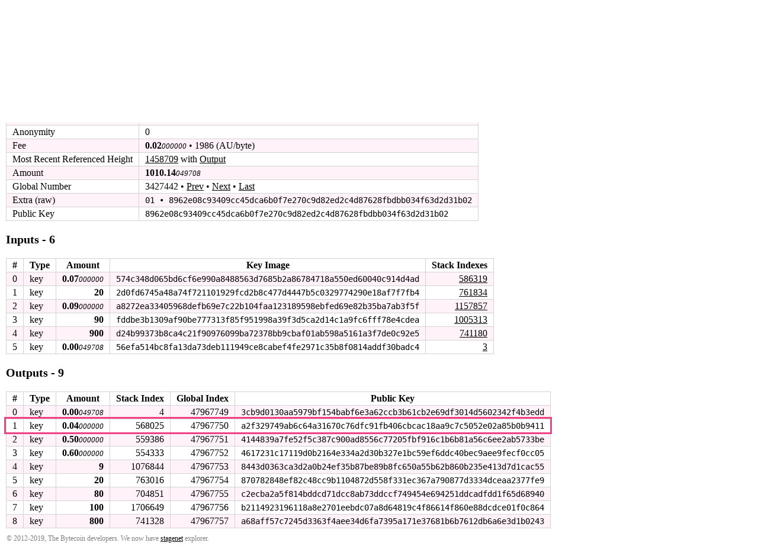

--- FILE ---
content_type: text/html; charset=utf-8
request_url: https://explorer.bytecoin.org/tx?hash=431263ea3cf33cbf85bdf72f5d0457d7d727ec6357111254b52d0dd087149152&highlight=a2f329749ab6c64a31670c76dfc91fb406cbcac18aa9c7c5052e02a85b0b9411
body_size: 3225
content:
<!DOCTYPE HTML>
<html lang="en">
<head>
    <meta id="viewport" name="viewport" content ="width=device-width, user-scalable=yes" />
    <title>Bytecoin Block Explorer - Transaction 431263ea3cf33cbf85bdf72f5d0457d7d727ec6357111254b52d0dd087149152</title>
    <link rel="stylesheet" type="text/css" href="static/index.css?v=14">

</head>
<body>
<header>
    <table style="width:100%"><tr><td style="width:30px">
        <svg xmlns="http://www.w3.org/2000/svg" width="30px" viewBox="0 0 215.99 215.99">
            <circle fill="#f04086" cx="107.99" cy="107.99" r="107.99"></circle>
            <path fill="#fff" d="M158.2 113.09q-6.37-7.05-18.36-8.75v-.17c7-1.13 12.5-4 16.24-8.59a25.09 25.09 0 0 0 5.82-16.23c0-9.86-3.18-16.56-9.75-21.83s-16.44-7-29.81-7h-50.5v47h-29v18H122c6.23 0 10.91.44 14 2.93s4.67 5.71 4.67 10.47-1.56 8.82-4.67 11.37-7.79 4.23-14 4.23H94.84v-14h-23v32H124c13.26 0 23.4-3.46 30.43-8.84s10.33-13.33 10.33-23.08a25.72 25.72 0 0 0-6.56-17.51zm-39.1-15.62H94.84v-29h24.26c12.47 0 18.7 4.87 18.7 14.5s-6.23 14.5-18.7 14.5z"></path>
        </svg></td><td>&nbsp;<a href="/">Explorer (beta)</a> &bull; Top Block 3494258 &bull; <form style="display: inline" action="/search" method="get"><input class="search" type="text" name="search" placeholder="Object Hash &bull; Block Height &bull; Amount : Stack Index &bull; Amount : &bull; Sendproof" value=""/><input type="submit" value="Search"/></form></td></tr>
    </table>
</header>
<div id="main_div">

    

    

    

    <p class="bigbold">Transaction<br/></p>
    
    <table class="border_table">
    <tr><td>Hash</td><td class="fixedfont"><span class="ha">431263</span><span class="ham">ea3cf33cbf85bdf72f5d0457d7d727ec6357111254b52d0dd087</span><span class="ha">149152</span></td></tr>
    <tr><td>Block Height</td><td><a href='block?height=1458841'>1458841</a> &bull; Confirmations 2035418</td></tr>
    <tr><td>Size</td><td>1007</td></tr>
    <tr><td>Version</td><td>1</td></tr>
    
        <tr><td>Anonymity</td><td>0</td></tr>
        <tr><td>Fee</td><td><span class="amount">0.02</span><span class="amount2">000000</span> &bull; 1986 (AU/byte)</td></tr>
        <tr><td><span class="hidemobile">Most Recent Referenced Height</span><span class="showmobilespan">Most Recent Ref.</span></td><td><a href='block?height=1458709'>1458709</a> with <a href="gi?amount=9000000&index=1157857">Output</a></td></tr>
    
        
        <tr><td>Amount</td><td><span class="amount">1010.14</span><span class="amount2">049708</span></td></tr>
        
        
            <tr><td title="(excluding coinbase)">Global Number</td><td>3427442 &bull; <a href='tx?num=3427441'>Prev</a> &bull; <a href='tx?num=3427443'>Next</a> &bull; <a href='tx?num=4419176'>Last</a></td></tr>
        
    
    
    <tr><td>Extra (raw)</td><td class="fixedfont">01 &bull; 8962e08c93409cc45dca6b0f7e270c9d​82ed2c4d87628fbdbb034f63d2d31b02</td></tr>
    
    
       <tr><td>Public Key</td><td class="fixedfont"><span class="ha">8962e0</span><span class="ham">8c93409cc45dca6b0f7e270c9d82ed2c4d87628fbdbb034f63d2</span><span class="ha">d31b02</span></td></tr>
    
    
    
    
        
        

    </table>
    
    <p class="bigbold">Inputs - 6<br/></p>
    <table class="border_table">
        
            <tr><th title="Index in transaction">#</th><th>Type</th><th>Amount</th><th>Key Image</th><th>Stack Indexes</th></tr>
                
            <tr><td>0</td><td>key</td><td style="text-align: right;"><span class="amount">0.07</span><span class="amount2">000000</span></td><td class="fixedfont"><span class="ha">574c34</span><span class="ham">8d065bd6cf6e990a8488563d7685b2a86784718a550ed60040c9</span><span class="ha">14d4ad</span></td>
        <td style="text-align: right;"><a href="gi?amount=7000000&index=586319">586319</a></td>
        
        </tr>
                
            <tr><td>1</td><td>key</td><td style="text-align: right;"><span class="amount">20</span><span class="amount2"></span></td><td class="fixedfont"><span class="ha">2d0fd6</span><span class="ham">745a48a74f721101929fcd2b8c477d4447b5c0329774290e18af</span><span class="ha">7f7fb4</span></td>
        <td style="text-align: right;"><a href="gi?amount=2000000000&index=761834">761834</a></td>
        
        </tr>
                
            <tr><td>2</td><td>key</td><td style="text-align: right;"><span class="amount">0.09</span><span class="amount2">000000</span></td><td class="fixedfont"><span class="ha">a8272e</span><span class="ham">a33405968defb69e7c22b104faa123189598ebfed69e82b35ba7</span><span class="ha">ab3f5f</span></td>
        <td style="text-align: right;"><a href="gi?amount=9000000&index=1157857">1157857</a></td>
        
        </tr>
                
            <tr><td>3</td><td>key</td><td style="text-align: right;"><span class="amount">90</span><span class="amount2"></span></td><td class="fixedfont"><span class="ha">fddbe3</span><span class="ham">b1309af90be777313f85f951998a39f3d5ca2d14c1a9fc6fff78</span><span class="ha">e4cdea</span></td>
        <td style="text-align: right;"><a href="gi?amount=9000000000&index=1005313">1005313</a></td>
        
        </tr>
                
            <tr><td>4</td><td>key</td><td style="text-align: right;"><span class="amount">900</span><span class="amount2"></span></td><td class="fixedfont"><span class="ha">d24b99</span><span class="ham">373b8ca4c21f90976099ba72378bb9cbaf01ab598a5161a3f7de</span><span class="ha">0c92e5</span></td>
        <td style="text-align: right;"><a href="gi?amount=90000000000&index=741180">741180</a></td>
        
        </tr>
                
            <tr><td>5</td><td>key</td><td style="text-align: right;"><span class="amount">0.00</span><span class="amount2">049708</span></td><td class="fixedfont"><span class="ha">56efa5</span><span class="ham">14bc8fa13da73deb111949ce8cabef4fe2971c35b8f0814addf3</span><span class="ha">0badc4</span></td>
        <td style="text-align: right;"><a href="gi?amount=49708&index=3">3</a></td>
        
        </tr>
                
        
    </table>
    <p class="bigbold">Outputs - 9<br/></p>
    <table class="border_table">
        <tr><th title="Index in transaction">#</th><th>Type</th><th>Amount</th><th>Stack Index</th><th>Global Index</th><th>Public Key</th></tr>
            
        <tr>
            <td>0</td>
        
            <td>key</td>
            <td style="text-align: right;"><span class="amount">0.00</span><span class="amount2">049708</span></td>
             <td style="text-align: right;">4</td>
            <td style="text-align: right;">47967749</td>
            <td class="fixedfont"><span class="ha">3cb9d0</span><span class="ham">130aa5979bf154babf6e3a62ccb3b61cb2e69df3014d5602342f</span><span class="ha">4b3edd</span>
            
            </td>
            </tr>
            
        <tr id="jump" class="sear">
            <td>1</td>
        
            <td>key</td>
            <td style="text-align: right;"><span class="amount">0.04</span><span class="amount2">000000</span></td>
             <td style="text-align: right;">568025</td>
            <td style="text-align: right;">47967750</td>
            <td class="fixedfont"><span class="ha">a2f329</span><span class="ham">749ab6c64a31670c76dfc91fb406cbcac18aa9c7c5052e02a85b</span><span class="ha">0b9411</span>
            
            </td>
            </tr>
            
        <tr>
            <td>2</td>
        
            <td>key</td>
            <td style="text-align: right;"><span class="amount">0.50</span><span class="amount2">000000</span></td>
             <td style="text-align: right;">559386</td>
            <td style="text-align: right;">47967751</td>
            <td class="fixedfont"><span class="ha">414483</span><span class="ham">9a7fe52f5c387c900ad8556c77205fbf916c1b6b81a56c6ee2ab</span><span class="ha">5733be</span>
            
            </td>
            </tr>
            
        <tr>
            <td>3</td>
        
            <td>key</td>
            <td style="text-align: right;"><span class="amount">0.60</span><span class="amount2">000000</span></td>
             <td style="text-align: right;">554333</td>
            <td style="text-align: right;">47967752</td>
            <td class="fixedfont"><span class="ha">461723</span><span class="ham">1c17119d0b2164e334a2d30b327e1bc59ef6ddc40bec9aee9fec</span><span class="ha">f0cc05</span>
            
            </td>
            </tr>
            
        <tr>
            <td>4</td>
        
            <td>key</td>
            <td style="text-align: right;"><span class="amount">9</span><span class="amount2"></span></td>
             <td style="text-align: right;">1076844</td>
            <td style="text-align: right;">47967753</td>
            <td class="fixedfont"><span class="ha">8443d0</span><span class="ham">363ca3d2a0b24ef35b87be89b8fc650a55b62b860b235e413d7d</span><span class="ha">1cac55</span>
            
            </td>
            </tr>
            
        <tr>
            <td>5</td>
        
            <td>key</td>
            <td style="text-align: right;"><span class="amount">20</span><span class="amount2"></span></td>
             <td style="text-align: right;">763016</td>
            <td style="text-align: right;">47967754</td>
            <td class="fixedfont"><span class="ha">870782</span><span class="ham">848ef82c48cc9b1104872d558f331ec367a790877d3334dceaa2</span><span class="ha">377fe9</span>
            
            </td>
            </tr>
            
        <tr>
            <td>6</td>
        
            <td>key</td>
            <td style="text-align: right;"><span class="amount">80</span><span class="amount2"></span></td>
             <td style="text-align: right;">704851</td>
            <td style="text-align: right;">47967755</td>
            <td class="fixedfont"><span class="ha">c2ecba</span><span class="ham">2a5f814bddcd71dcc8ab73ddccf749454e694251ddcadfdd1f65</span><span class="ha">d68940</span>
            
            </td>
            </tr>
            
        <tr>
            <td>7</td>
        
            <td>key</td>
            <td style="text-align: right;"><span class="amount">100</span><span class="amount2"></span></td>
             <td style="text-align: right;">1706649</td>
            <td style="text-align: right;">47967756</td>
            <td class="fixedfont"><span class="ha">b21149</span><span class="ham">23196118a8e2701eebdc07a8d64819c4f86614f860e88dcdce01</span><span class="ha">f0c864</span>
            
            </td>
            </tr>
            
        <tr>
            <td>8</td>
        
            <td>key</td>
            <td style="text-align: right;"><span class="amount">800</span><span class="amount2"></span></td>
             <td style="text-align: right;">741328</td>
            <td style="text-align: right;">47967757</td>
            <td class="fixedfont"><span class="ha">a68aff</span><span class="ham">57c7245d3363f4aee34d6fa7395a171e37681b6b7612db6a6e3d</span><span class="ha">1b0243</span>
            
            </td>
            </tr>
            
    </table>
    
</div>
<footer>
    <table style="width:100%" valign="middle"><tr><td title="Explorer beta 2019.08.05, DB version 25">&copy; 2012-2019, The Bytecoin developers. We now have <a href="https://stagenet.explorer.bytecoin.org">stagenet</a> explorer.</td></tr></table>
</footer>
</body>
</html>